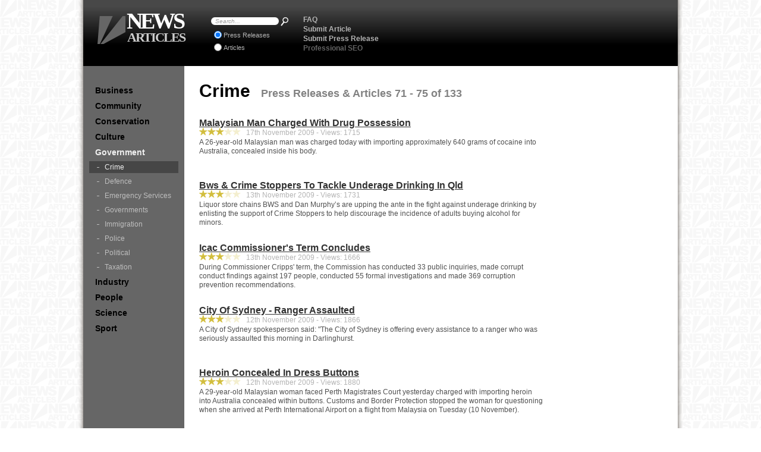

--- FILE ---
content_type: text/html; charset=UTF-8
request_url: https://government.newsarticles.net.au/Crime/15
body_size: 3320
content:
<!DOCTYPE html PUBLIC "-//W3C//DTD XHTML 1.0 Transitional//EN" "http://www.w3.org/TR/xhtml1/DTD/xhtml1-transitional.dtd">
<html xmlns="http://www.w3.org/1999/xhtml" xml:lang="en" lang="en">
	<head>
            <title>Crime News Articles &amp; SEO Press Releases - Fifteen</title>
		<meta name="keywords" content="Government, Crime, news, articles, press releases, seo, australia" />
                <meta name="description" content="Malaysian Man Charged With Drug Possession - Bws &amp; Crime Stoppers To Tackle Underage Drinking In Qld - Icac Commissioner's Term Concludes" />
		<meta name="robots" content="index,follow" />
		<meta http-equiv="Content-Type" content="text/html;charset=utf-8" />
		<meta http-equiv="imagetoolbar" content="no" />
		<link rel="shortcut icon" href="https://www.newsarticles.net.au/favicon.ico" type="image/x-icon" />
		<link rel="stylesheet" type="text/css" href="https://www.newsarticles.net.au/css.css" />
		<script type="text/javascript" src="https://www.newsarticles.net.au/js.js"></script>
                <script type="text/javascript">
                </script>
                <script async src="https://pagead2.googlesyndication.com/pagead/js/adsbygoogle.js?client=ca-pub-6524366713227840"
                 crossorigin="anonymous"></script>
                <script type="text/javascript"><!--
                    var _gaq = _gaq || [];
                    _gaq.push(['_setAccount', 'UA-8274355-23']);
                    _gaq.push(['_setDomainName', '.newsarticles.net.au']);
                    _gaq.push(['_trackPageview']);
                    (function() {
                    var ga = document.createElement('script'); ga.type = 'text/javascript'; ga.async = true;
                    ga.src = ('https:' == document.location.protocol ? 'https://ssl' : 'http://www') + '.google-analytics.com/ga.js';
                    var s = document.getElementsByTagName('script')[0]; s.parentNode.insertBefore(ga, s);
                    })();
                    //-->
                </script>
	</head>
	<body>
        <div id="pageD">
            <div id="contentD">
                <h1>
                    Crime <span>Press Releases &amp; Articles 71 - 75 of 133</span>

                </h1>
                <br />

                <p class="listIntro">
                    <a href="https://government.newsarticles.net.au/Crime/Malaysian-Man-Charged-With-Drug-Possession.htm" title="Page  of Government - Crime News Articles">
                        Malaysian Man Charged With Drug Possession
                    </a>
                    <span>
                        <img src="https://www.newsarticles.net.au/star.png" alt="star" title="3 Star Rating" /><img src="https://www.newsarticles.net.au/star.png" alt="star" title="3 Star Rating" /><img src="https://www.newsarticles.net.au/star.png" alt="star" title="3 Star Rating" /><img class="starOff" src="https://www.newsarticles.net.au/star.png" alt="star" title="3 Star Rating" /><img class="starOff" src="https://www.newsarticles.net.au/star.png" alt="star" title="3 Star Rating" /> &nbsp;
                        17th November 2009 - 
                        Views: 1715                    </span>
                                        A 26-year-old Malaysian man was charged today with importing approximately 640 grams of cocaine into Australia, concealed inside his body. 
                </p>
                <p class="listIntro">
                    <a href="https://government.newsarticles.net.au/Crime/Bws-_-Crime-Stoppers-To-Tackle-Underage-Drinking-In-Qld.htm" title="Page  of Government - Crime News Articles">
                        Bws & Crime Stoppers To Tackle Underage Drinking In Qld
                    </a>
                    <span>
                        <img src="https://www.newsarticles.net.au/star.png" alt="star" title="3 Star Rating" /><img src="https://www.newsarticles.net.au/star.png" alt="star" title="3 Star Rating" /><img src="https://www.newsarticles.net.au/star.png" alt="star" title="3 Star Rating" /><img class="starOff" src="https://www.newsarticles.net.au/star.png" alt="star" title="3 Star Rating" /><img class="starOff" src="https://www.newsarticles.net.au/star.png" alt="star" title="3 Star Rating" /> &nbsp;
                        13th November 2009 - 
                        Views: 1731                    </span>
                                        Liquor store chains BWS and Dan Murphy’s are upping the ante in the fight against underage drinking
by enlisting the support of Crime Stoppers to help discourage the incidence of adults buying alcohol
for minors.
                </p>
                <p class="listIntro">
                    <a href="https://government.newsarticles.net.au/Crime/Icac-Commissioner's-Term-Concludes.htm" title="Page  of Government - Crime News Articles">
                        Icac Commissioner's Term Concludes
                    </a>
                    <span>
                        <img src="https://www.newsarticles.net.au/star.png" alt="star" title="3 Star Rating" /><img src="https://www.newsarticles.net.au/star.png" alt="star" title="3 Star Rating" /><img src="https://www.newsarticles.net.au/star.png" alt="star" title="3 Star Rating" /><img class="starOff" src="https://www.newsarticles.net.au/star.png" alt="star" title="3 Star Rating" /><img class="starOff" src="https://www.newsarticles.net.au/star.png" alt="star" title="3 Star Rating" /> &nbsp;
                        13th November 2009 - 
                        Views: 1666                    </span>
                                        During Commissioner Cripps' term, the Commission has conducted 33 public inquiries, made corrupt conduct findings against 197 people, conducted 55 formal investigations and made 369 corruption prevention recommendations.
                </p>
                <p class="listIntro">
                    <a href="https://government.newsarticles.net.au/Crime/City-Of-Sydney-+-Ranger-Assaulted.htm" title="Page  of Government - Crime News Articles">
                        City Of Sydney - Ranger Assaulted
                    </a>
                    <span>
                        <img src="https://www.newsarticles.net.au/star.png" alt="star" title="3 Star Rating" /><img src="https://www.newsarticles.net.au/star.png" alt="star" title="3 Star Rating" /><img src="https://www.newsarticles.net.au/star.png" alt="star" title="3 Star Rating" /><img class="starOff" src="https://www.newsarticles.net.au/star.png" alt="star" title="3 Star Rating" /><img class="starOff" src="https://www.newsarticles.net.au/star.png" alt="star" title="3 Star Rating" /> &nbsp;
                        12th November 2009 - 
                        Views: 1866                    </span>
                                        A City of Sydney spokesperson said: "The City of Sydney is offering every assistance to a ranger who was seriously assaulted this morning in Darlinghurst.
                </p>
                <p class="listIntro">
                    <a href="https://government.newsarticles.net.au/Crime/Heroin-Concealed-In-Dress-Buttons.htm" title="Page  of Government - Crime News Articles">
                        Heroin Concealed In Dress Buttons
                    </a>
                    <span>
                        <img src="https://www.newsarticles.net.au/star.png" alt="star" title="3 Star Rating" /><img src="https://www.newsarticles.net.au/star.png" alt="star" title="3 Star Rating" /><img src="https://www.newsarticles.net.au/star.png" alt="star" title="3 Star Rating" /><img class="starOff" src="https://www.newsarticles.net.au/star.png" alt="star" title="3 Star Rating" /><img class="starOff" src="https://www.newsarticles.net.au/star.png" alt="star" title="3 Star Rating" /> &nbsp;
                        12th November 2009 - 
                        Views: 1880                    </span>
                                         A 29-year-old Malaysian woman faced Perth Magistrates Court yesterday charged with importing heroin into Australia concealed within buttons. Customs and Border Protection stopped the woman for questioning when she arrived at Perth International Airport on a flight from Malaysia on Tuesday (10 November).
                </p>

            <div id="listLinks">
                <a class="prev" href="https://government.newsarticles.net.au/Crime/16" title="Previous Page of Government - Crime News Articles">&lt; PREV</a>
                <a href="https://government.newsarticles.net.au/Crime/24" title="Page 4 of Government - Crime News Articles">4</a>
                <a href="https://government.newsarticles.net.au/Crime/23" title="Page 5 of Government - Crime News Articles">5</a>
                <a href="https://government.newsarticles.net.au/Crime/22" title="Page 6 of Government - Crime News Articles">6</a>
                <a href="https://government.newsarticles.net.au/Crime/21" title="Page 7 of Government - Crime News Articles">7</a>
                <a href="https://government.newsarticles.net.au/Crime/20" title="Page 8 of Government - Crime News Articles">8</a>
                <a href="https://government.newsarticles.net.au/Crime/19" title="Page 9 of Government - Crime News Articles">9</a>
                <a href="https://government.newsarticles.net.au/Crime/18" title="Page 10 of Government - Crime News Articles">10</a>
                <a href="https://government.newsarticles.net.au/Crime/17" title="Page 11 of Government - Crime News Articles">11</a>
                <a href="https://government.newsarticles.net.au/Crime/16" title="Page 12 of Government - Crime News Articles">12</a>
                <a class ="thisPage" href="https://government.newsarticles.net.au/Crime/15" title="Page 13 of Government - Crime News Articles">13</a>
                <a href="https://government.newsarticles.net.au/Crime/14" title="Page 14 of Government - Crime News Articles">14</a>
                <a href="https://government.newsarticles.net.au/Crime/13" title="Page 15 of Government - Crime News Articles">15</a>
                <a href="https://government.newsarticles.net.au/Crime/12" title="Page 16 of Government - Crime News Articles">16</a>
                <a href="https://government.newsarticles.net.au/Crime/11" title="Page 17 of Government - Crime News Articles">17</a>
                <a href="https://government.newsarticles.net.au/Crime/10" title="Page 18 of Government - Crime News Articles">18</a>
                <a href="https://government.newsarticles.net.au/Crime/9" title="Page 19 of Government - Crime News Articles">19</a>
                <a href="https://government.newsarticles.net.au/Crime/8" title="Page 20 of Government - Crime News Articles">20</a>
                <a href="https://government.newsarticles.net.au/Crime/7" title="Page 21 of Government - Crime News Articles">21</a>
                <a href="https://government.newsarticles.net.au/Crime/6" title="Page 22 of Government - Crime News Articles">22</a>
                <a href="https://government.newsarticles.net.au/Crime/5" title="Page 23 of Government - Crime News Articles">23</a>
                <a class="next" href="https://government.newsarticles.net.au/Crime/14" title="Next Page of Government - Crime News Articles">NEXT &gt;</a>
                <span class="clear"></span>
            </div>
            <span class="clear"></span>

            </div> <!-- contentD -->
            <div id="menuD">    <!-- dynamic subcat links -->
                <a href="http://business.newsarticles.net.au/" title="Business News Articles">Business</a>
                <a href="http://community.newsarticles.net.au/" title="Community News Articles">Community</a>
                <a href="http://conservation.newsarticles.net.au/" title="Conservation News Articles">Conservation</a>
                <a href="http://culture.newsarticles.net.au/" title="Culture News Articles">Culture</a>
                <a href="https://government.newsarticles.net.au/" class="thisCatL" title="Government News Articles">Government</a>
                <span>
                    <a href="https://government.newsarticles.net.au/Crime/" class="thisL" title="Government - Crime News Articles">Crime</a>
                    <a href="https://government.newsarticles.net.au/Defence/" title="Government - Defence News Articles">Defence</a>
                    <a href="https://government.newsarticles.net.au/Emergency-Services/" title="Government - Emergency Services News Articles">Emergency Services</a>
                    <a href="https://government.newsarticles.net.au/Governments/" title="Government - Governments News Articles">Governments</a>
                    <a href="https://government.newsarticles.net.au/Immigration/" title="Government - Immigration News Articles">Immigration</a>
                    <a href="https://government.newsarticles.net.au/Police/" title="Government - Police News Articles">Police</a>
                    <a href="https://government.newsarticles.net.au/Political/" title="Government - Political News Articles">Political</a>
                    <a href="https://government.newsarticles.net.au/Taxation/" title="Government - Taxation News Articles">Taxation</a>
                </span>
                <a href="http://industry.newsarticles.net.au/" title="Industry News Articles">Industry</a>
                <a href="http://people.newsarticles.net.au/" title="People News Articles">People</a>
                <a href="http://science.newsarticles.net.au/" title="Science News Articles">Science</a>
                <a href="http://sport.newsarticles.net.au/" title="Sport News Articles">Sport</a>
            </div> <!-- menuD -->
            <span class="clear"></span>
            <div id="headerD">
                <ul>
                    <li>
                        <a href="http://www.newsarticles.net.au/FAQ/" title="News Articles Frequently Asked Questions">FAQ</a>
                    </li>
                    <li>
                        <a href="http://www.newsarticles.net.au/Submit-Articles.htm" title="Submit Articles Online for SEO">Submit Article</a>
                    </li>
                    <li>
                        <a href="http://www.newsarticles.net.au/Submit-Press-Releases.htm" title="Submit Online Press Releases for SEO">Submit Press Release</a>
                    </li>
                    <li>
                        <a class="seo" href="http://www.newsarticles.net.au/Professional-SEO-Services.htm" title="Professional SEO Services">Professional SEO</a>
                    </li>
                </ul>
                <form action="http://www.newsarticles.net.au/Search/" method="post" id="sForm" name="sForm">
                    <div id="search">
                        <img id="sl" src="https://www.newsarticles.net.au/search-left.png" alt="" /><input type="text" id="s" name="s" value="Search..." onfocus="son(this);" onblur="soff(this);" /><img id="sr" src="https://www.newsarticles.net.au/search-right.png" alt="" /><input type="image" id="sSubmit" name="sSubmit" src="https://www.newsarticles.net.au/magnifying-glass.png" title="Search News Articles" /><br />
                        <label><input type="radio" id="PressReleases" name="sType" checked="checked" />Press Releases</label><br />
                        <label><input type="radio" id="Articles" name="sType" />Articles</label><br />
                    </div>
                </form>
                <a id="homeL" href="http://www.newsarticles.net.au/" title="News Articles - Submit Articles and Online Press Releases">
                    <span>
                        <img src="https://www.newsarticles.net.au/news-articles-logo.png" alt="news articles logo" title="News Articles - Submit Articles and Online Press Releases" />
                        NEWS <span>ARTICLES</span>
                    </span>
                </a>
                <img class="shadowRight" src="https://www.newsarticles.net.au/shadow-right.png" alt="" />
                <img class="shadowLeft" src="https://www.newsarticles.net.au/shadow-left.png" alt="" />
                <div id="headAds">
                    <script type="text/javascript"><!--
                        google_ad_client = "pub-6524366713227840";
                        /* 468x60, created 6/7/10, newsarticles head */
                        google_ad_slot = "4948027578";
                        google_ad_width = 468;
                        google_ad_height = 60;
                        //-->
                        </script>
                        <script type="text/javascript" src="https://pagead2.googlesyndication.com/pagead/show_ads.js">                    </script>
                </div>
            </div> <!-- headerD -->
            <img class="shadowRight" src="https://www.newsarticles.net.au/shadow-right.png" alt="" />
            <img class="shadowLeft" src="https://www.newsarticles.net.au/shadow-left.png" alt="" />
            <div id="menuBg"></div>
            <div id="footerD">
                <a href="https://www.newsarticles.net.au/Contact-News-Articles.htm" title="Contact News Articles Press Releases">Contact News Articles</a>
                            </div>
        </div> <!-- pageD -->
        <script defer src="https://static.cloudflareinsights.com/beacon.min.js/vcd15cbe7772f49c399c6a5babf22c1241717689176015" integrity="sha512-ZpsOmlRQV6y907TI0dKBHq9Md29nnaEIPlkf84rnaERnq6zvWvPUqr2ft8M1aS28oN72PdrCzSjY4U6VaAw1EQ==" data-cf-beacon='{"version":"2024.11.0","token":"9e22004248c44e23bf304636246adae6","r":1,"server_timing":{"name":{"cfCacheStatus":true,"cfEdge":true,"cfExtPri":true,"cfL4":true,"cfOrigin":true,"cfSpeedBrain":true},"location_startswith":null}}' crossorigin="anonymous"></script>
</body>
</html>


--- FILE ---
content_type: text/html; charset=utf-8
request_url: https://www.google.com/recaptcha/api2/aframe
body_size: 270
content:
<!DOCTYPE HTML><html><head><meta http-equiv="content-type" content="text/html; charset=UTF-8"></head><body><script nonce="iiU7CwpR2TSBQwCJL6KVZw">/** Anti-fraud and anti-abuse applications only. See google.com/recaptcha */ try{var clients={'sodar':'https://pagead2.googlesyndication.com/pagead/sodar?'};window.addEventListener("message",function(a){try{if(a.source===window.parent){var b=JSON.parse(a.data);var c=clients[b['id']];if(c){var d=document.createElement('img');d.src=c+b['params']+'&rc='+(localStorage.getItem("rc::a")?sessionStorage.getItem("rc::b"):"");window.document.body.appendChild(d);sessionStorage.setItem("rc::e",parseInt(sessionStorage.getItem("rc::e")||0)+1);localStorage.setItem("rc::h",'1770054261468');}}}catch(b){}});window.parent.postMessage("_grecaptcha_ready", "*");}catch(b){}</script></body></html>

--- FILE ---
content_type: application/javascript
request_url: https://www.newsarticles.net.au/js.js
body_size: 256
content:
function son(thisInput) {
    thisInput.value='';
    thisInput.style.color='rgb(0,0,0)';
    thisInput.style.fontStyle='normal';
}

function soff(thisInput) {
    if (thisInput.value=='') {
        thisInput.value='Search...';
        thisInput.style.color='rgb(160,160,160)';
        thisInput.style.fontStyle='italic';
    }
}

function rate(id,star) {
    document.getElementById('raterFrame').src='http://www.newsarticles.net.au/rater.php?id='+id+'&star='+star;
}

addSharesOnce=true;
function addShares() {
    document.write('<span class="addShares"><a id="ck_email" class="stbar chicklet" href="javascript:void(0);"><img src="http://w.sharethis.com/chicklets/email.gif" /></a><a id="ck_facebook" class="stbar chicklet" href="javascript:void(0);"><img src="http://w.sharethis.com/chicklets/facebook.gif" /></a><a id="ck_twitter" class="stbar chicklet" href="javascript:void(0);"><img src="http://w.sharethis.com/chicklets/twitter.gif" /></a><a id="ck_sharethis" class="stbar chicklet" href="javascript:void(0);"><img src="http://w.sharethis.com/chicklets/sharethis.gif" /></a></span>');
    if (addSharesOnce) {
        addSharesOnce=false;
        var shared_object = SHARETHIS.addEntry({
                        title: document.title,
                        url: document.location.href
                });

                shared_object.attachButton(document.getElementById("ck_sharethis"));
                shared_object.attachChicklet("email", document.getElementById("ck_email"));
                shared_object.attachChicklet("facebook", document.getElementById("ck_facebook"));
                shared_object.attachChicklet("twitter", document.getElementById("ck_twitter"));
    }
}

function nOnlyF(thisSelect) {
    if (thisSelect.value=='Newsletter Only') { // hide message
        document.getElementById('msg').style.display='none';
    } else {
        document.getElementById('msg').style.display='inline-block';
    }
}

